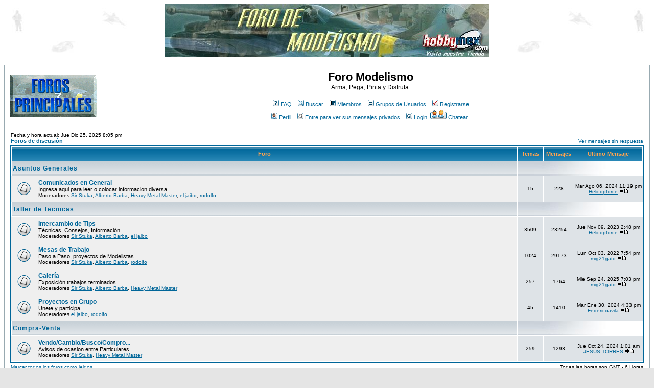

--- FILE ---
content_type: text/html
request_url: http://www.hobbymex.com/foro/index.php?sid=713906202308832dcd7c0113454a045b
body_size: 6305
content:
<!DOCTYPE HTML PUBLIC "-//W3C//DTD HTML 4.01 Transitional//EN">
<html dir="ltr">
<head>
<meta name="description" content="Hobbymex.com es una tienda virtual en internet dedicada al modelismo estatico que tambien cuenta con un foro dedicado al modelismo. Aqui podran obtener tips y consejos de mas experimentados." />
<meta name="keywords" content="modelos, modelismo, estatico, modelismo estatico, modelos a escala, modelismo a escala, modelos para armar, tamiya, hasegawa, lodela, dragon, herramientas, airfix, mexico, venta, hobby, hobbies, hobbymex, tienda, foro, modelistas, pinturas, libros, tanques, cursos, eventos, kits, ensamble, ensamblar" />
<meta http-equiv="Content-Type" content="text/html; charset=iso-8859-1">
<meta http-equiv="Content-Style-Type" content="text/css">

<link rel="top" href="./index.php?sid=b32351c0aeb6b7ef18a57063f825b1db" title="Foros de discusión" />
<link rel="search" href="./search.php?sid=b32351c0aeb6b7ef18a57063f825b1db" title="Buscar" />
<link rel="help" href="./faq.php?sid=b32351c0aeb6b7ef18a57063f825b1db" title="FAQ" />
<link rel="author" href="./memberlist.php?sid=b32351c0aeb6b7ef18a57063f825b1db" title="Miembros" />

<title>Foro Modelismo :: Indice</title>
<!-- link rel="stylesheet" href="templates/subSilver/subSilver.css" type="text/css" -->
<style type="text/css">
<!--
/*
  The original subSilver Theme for phpBB version 2+
  Created by subBlue design
  http://www.subBlue.com

  NOTE: These CSS definitions are stored within the main page body so that you can use the phpBB2
  theme administration centre. When you have finalised your style you could cut the final CSS code
  and place it in an external file, deleting this section to save bandwidth.
*/

/* General page style. The scroll bar colours only visible in IE5.5+ */
body {
	background-color: #E5E5E5;
	scrollbar-face-color: #DEE3E7;
	scrollbar-highlight-color: #FFFFFF;
	scrollbar-shadow-color: #DEE3E7;
	scrollbar-3dlight-color: #D1D7DC;
	scrollbar-arrow-color:  #006699;
	scrollbar-track-color: #EFEFEF;
	scrollbar-darkshadow-color: #98AAB1;
	background-image: url(templates/subSilver/images/cartulaefec.JPG);
}

/* General font families for common tags */
font,th,td,p { font-family: Verdana, Arial, Helvetica, sans-serif }
a:link,a:active,a:visited { color : #006699; }
a:hover		{ text-decoration: underline; color : #DD6900; }
hr	{ height: 0px; border: solid #D1D7DC 0px; border-top-width: 1px;}

/* This is the border line & background colour round the entire page */
.bodyline	{ background-color: #FFFFFF; border: 1px #98AAB1 solid; }

/* This is the outline round the main forum tables */
.forumline	{ background-color: #FFFFFF; border: 2px #006699 solid; }

/* Main table cell colours and backgrounds */
td.row1	{ background-color: #EFEFEF; }
td.row2	{ background-color: #DEE3E7; }
td.row3	{ background-color: #D1D7DC; }

/*
  This is for the table cell above the Topics, Post & Last posts on the index.php page
  By default this is the fading out gradiated silver background.
  However, you could replace this with a bitmap specific for each forum
*/
td.rowpic {
		background-color: #FFFFFF;
		background-image: url(templates/subSilver/images/cellpic2.jpg);
		background-repeat: repeat-y;
}

/* Header cells - the blue and silver gradient backgrounds */
th	{
	color: #FFA34F; font-size: 11px; font-weight : bold;
	background-color: #006699; height: 25px;
	background-image: url(templates/subSilver/images/cellpic3.gif);
}

td.cat,td.catHead,td.catSides,td.catLeft,td.catRight,td.catBottom {
			background-image: url(templates/subSilver/images/cellpic1.gif);
			background-color:#D1D7DC; border: #FFFFFF; border-style: solid; height: 28px;
}

/*
  Setting additional nice inner borders for the main table cells.
  The names indicate which sides the border will be on.
  Don't worry if you don't understand this, just ignore it :-)
*/
td.cat,td.catHead,td.catBottom {
	height: 29px;
	border-width: 0px 0px 0px 0px;
}
th.thHead,th.thSides,th.thTop,th.thLeft,th.thRight,th.thBottom,th.thCornerL,th.thCornerR {
	font-weight: bold; border: #FFFFFF; border-style: solid; height: 28px;
}
td.row3Right,td.spaceRow {
	background-color: #D1D7DC; border: #FFFFFF; border-style: solid;
}

th.thHead,td.catHead { font-size: 12px; border-width: 1px 1px 0px 1px; }
th.thSides,td.catSides,td.spaceRow	 { border-width: 0px 1px 0px 1px; }
th.thRight,td.catRight,td.row3Right	 { border-width: 0px 1px 0px 0px; }
th.thLeft,td.catLeft	  { border-width: 0px 0px 0px 1px; }
th.thBottom,td.catBottom  { border-width: 0px 1px 1px 1px; }
th.thTop	 { border-width: 1px 0px 0px 0px; }
th.thCornerL { border-width: 1px 0px 0px 1px; }
th.thCornerR { border-width: 1px 1px 0px 0px; }

/* The largest text used in the index page title and toptic title etc. */
.maintitle	{
	font-weight: bold; font-size: 22px; font-family: "Trebuchet MS",Verdana, Arial, Helvetica, sans-serif;
	text-decoration: none; line-height : 120%; color : #000000;
}

/* General text */
.gen { font-size : 12px; }
.genmed { font-size : 11px; }
.gensmall { font-size : 10px; }
.gen,.genmed,.gensmall { color : #000000; }
a.gen,a.genmed,a.gensmall { color: #006699; text-decoration: none; }
a.gen:hover,a.genmed:hover,a.gensmall:hover	{ color: #DD6900; text-decoration: underline; }

/* The register, login, search etc links at the top of the page */
.mainmenu		{ font-size : 11px; color : #000000 }
a.mainmenu		{ text-decoration: none; color : #006699;  }
a.mainmenu:hover{ text-decoration: underline; color : #DD6900; }

/* Forum category titles */
.cattitle		{ font-weight: bold; font-size: 12px ; letter-spacing: 1px; color : #006699}
a.cattitle		{ text-decoration: none; color : #006699; }
a.cattitle:hover{ text-decoration: underline; }

/* Forum title: Text and link to the forums used in: index.php */
.forumlink		{ font-weight: bold; font-size: 12px; color : #006699; }
a.forumlink 	{ text-decoration: none; color : #006699; }
a.forumlink:hover{ text-decoration: underline; color : #DD6900; }

/* Used for the navigation text, (Page 1,2,3 etc) and the navigation bar when in a forum */
.nav			{ font-weight: bold; font-size: 11px; color : #000000;}
a.nav			{ text-decoration: none; color : #006699; }
a.nav:hover		{ text-decoration: underline; }

/* titles for the topics: could specify viewed link colour too */
.topictitle,h1,h2	{ font-weight: bold; font-size: 11px; color : #000000; }
a.topictitle:link   { text-decoration: none; color : #006699; }
a.topictitle:visited { text-decoration: none; color : #5493B4; }
a.topictitle:hover	{ text-decoration: underline; color : #DD6900; }

/* Name of poster in viewmsg.php and viewtopic.php and other places */
.name			{ font-size : 11px; color : #000000;}

/* Location, number of posts, post date etc */
.postdetails		{ font-size : 10px; color : #000000; }

/* The content of the posts (body of text) */
.postbody { font-size : 12px; line-height: 18px}
a.postlink:link	{ text-decoration: none; color : #006699 }
a.postlink:visited { text-decoration: none; color : #5493B4; }
a.postlink:hover { text-decoration: underline; color : #DD6900}

/* Quote & Code blocks */
.code {
	font-family: Courier, 'Courier New', sans-serif; font-size: 11px; color: #006600;
	background-color: #FAFAFA; border: #D1D7DC; border-style: solid;
	border-left-width: 1px; border-top-width: 1px; border-right-width: 1px; border-bottom-width: 1px
}

.quote {
	font-family: Verdana, Arial, Helvetica, sans-serif; font-size: 11px; color: #444444; line-height: 125%;
	background-color: #FAFAFA; border: #D1D7DC; border-style: solid;
	border-left-width: 1px; border-top-width: 1px; border-right-width: 1px; border-bottom-width: 1px
}

/* Copyright and bottom info */
.copyright		{ font-size: 10px; font-family: Verdana, Arial, Helvetica, sans-serif; color: #444444; letter-spacing: -1px;}
a.copyright		{ color: #444444; text-decoration: none;}
a.copyright:hover { color: #000000; text-decoration: underline;}

/* Form elements */
input,textarea, select {
	color : #000000;
	font: normal 11px Verdana, Arial, Helvetica, sans-serif;
	border-color : #000000;
}

/* The text input fields background colour */
input.post, textarea.post, select {
	background-color : #FFFFFF;
}

input { text-indent : 2px; }

/* The buttons used for bbCode styling in message post */
input.button {
	background-color : #EFEFEF;
	color : #000000;
	font-size: 11px; font-family: Verdana, Arial, Helvetica, sans-serif;
}

/* The main submit button option */
input.mainoption {
	background-color : #FAFAFA;
	font-weight : bold;
}

/* None-bold submit button */
input.liteoption {
	background-color : #FAFAFA;
	font-weight : normal;
}

/* This is the line in the posting page which shows the rollover
  help line. This is actually a text box, but if set to be the same
  colour as the background no one will know ;)
*/
.helpline { background-color: #DEE3E7; border-style: none; }

/* Import the fancy styles for IE only (NS4.x doesn't use the @import function) */
@import url("templates/subSilver/formIE.css");
-->
</style>
</head>
<body bgcolor="#E5E5E5" text="#000000" link="#006699" vlink="#5493B4"><b1><!--U6wGKMv3eNoNxkEOgCAMBMAfucoJ3uEDTIlrMCkpKajfl8tkUKwSYUVMCGmLafZjxmVuGKxNZbCjP3m/9aXDJqJ6FMpJX0bTH9W6F1A=--></b1>

<a name="top"></a>

<p align="center"><a href="http://www.hobbymex.com/Merchant2/merchant.mv" target="_blank"><img border="0" src="http://www.hobbymex.com/foro/forologo.jpg" width="636" height="103" alt="Click aqui para visitar nuestra tienda"></a></p>
<table width="100%" cellspacing="0" cellpadding="10" border="0" align="center">
	<tr>
		<td class="bodyline"><table width="100%" cellspacing="0" cellpadding="0" border="0">
			<tr>
				<td><a href="index.php?sid=b32351c0aeb6b7ef18a57063f825b1db"><img src="templates/subSilver/images/logo_phpBB.gif" border="0" alt="Foros de discusión" vspace="1" /></a></td>
				<td align="center" width="100%" valign="middle"><span class="maintitle">Foro Modelismo</span><br /><span class="gen">Arma, Pega, Pinta y Disfruta.<br />&nbsp; </span>
				<table cellspacing="0" cellpadding="2" border="0">
					<tr>
						<td align="center" valign="top" nowrap="nowrap"><span class="mainmenu">&nbsp;<a href="faq.php?sid=b32351c0aeb6b7ef18a57063f825b1db" class="mainmenu"><img src="templates/subSilver/images/icon_mini_faq.gif" width="12" height="13" border="0" alt="FAQ" hspace="3" />FAQ</a></span><span class="mainmenu">&nbsp; &nbsp;<a href="search.php?sid=b32351c0aeb6b7ef18a57063f825b1db" class="mainmenu"><img src="templates/subSilver/images/icon_mini_search.gif" width="12" height="13" border="0" alt="Buscar" hspace="3" />Buscar</a>&nbsp; &nbsp;<a href="memberlist.php?sid=b32351c0aeb6b7ef18a57063f825b1db" class="mainmenu"><img src="templates/subSilver/images/icon_mini_members.gif" width="12" height="13" border="0" alt="Miembros" hspace="3" />Miembros</a>&nbsp; &nbsp;<a href="groupcp.php?sid=b32351c0aeb6b7ef18a57063f825b1db" class="mainmenu"><img src="templates/subSilver/images/icon_mini_groups.gif" width="12" height="13" border="0" alt="Grupos de Usuarios" hspace="3" />Grupos de Usuarios</a>&nbsp;
						&nbsp;<a href="profile.php?mode=register&amp;sid=b32351c0aeb6b7ef18a57063f825b1db" class="mainmenu"><img src="templates/subSilver/images/icon_mini_register.gif" width="12" height="13" border="0" alt="Registrarse" hspace="3" />Registrarse</a></span>&nbsp;
						</td>
					</tr>
					<tr>
						<td height="25" align="center" valign="top" nowrap="nowrap"><span class="mainmenu">&nbsp;<a href="profile.php?mode=editprofile&amp;sid=b32351c0aeb6b7ef18a57063f825b1db" class="mainmenu"><img src="templates/subSilver/images/icon_mini_profile.gif" width="12" height="13" border="0" alt="Perfil" hspace="3" />Perfil</a>&nbsp; &nbsp;<a href="privmsg.php?folder=inbox&amp;sid=b32351c0aeb6b7ef18a57063f825b1db" class="mainmenu"><img src="templates/subSilver/images/icon_mini_message.gif" width="12" height="13" border="0" alt="Entre para ver sus mensajes privados" hspace="3" />Entre para ver sus mensajes privados</a>&nbsp; &nbsp;<a href="login.php?sid=b32351c0aeb6b7ef18a57063f825b1db" class="mainmenu"><img src="templates/subSilver/images/icon_mini_login.gif" width="12" height="13" border="0" alt="Login" hspace="3" />Login</a>&nbsp;<a href="http://sitechat.siteprotect.com/hobbymex.com/Modelismo.html" class="mainmenu" target="_blank"><img src="http://www.hobbymex.com/foro/chatear.gif" width="32" height="18" border="0" alt="Chatear en linea" hspace="3" />Chatear</a>&nbsp; &nbsp;</span></td>
					</tr>
				</table></td>
			</tr>
		</table>

		<br />
<table width="100%" cellspacing="0" cellpadding="2" border="0" align="center">
  <tr>
	<td align="left" valign="bottom"><span class="gensmall">
	Fecha y hora actual: Jue Dic 25, 2025 8:05 pm<br /></span><span class="nav"><a href="index.php?sid=b32351c0aeb6b7ef18a57063f825b1db" class="nav">Foros de discusión</a></span></td>
	<td align="right" valign="bottom" class="gensmall">
		<a href="search.php?search_id=unanswered&amp;sid=b32351c0aeb6b7ef18a57063f825b1db" class="gensmall">Ver mensajes sin respuesta</a></td>
  </tr>
</table>

<table width="100%" cellpadding="2" cellspacing="1" border="0" class="forumline">
  <tr>
	<th colspan="2" class="thCornerL" height="25" nowrap="nowrap">&nbsp;Foro&nbsp;</th>
	<th width="50" class="thTop" nowrap="nowrap">&nbsp;Temas&nbsp;</th>
	<th width="50" class="thTop" nowrap="nowrap">&nbsp;Mensajes&nbsp;</th>
	<th class="thCornerR" nowrap="nowrap">&nbsp;Ultimo Mensaje&nbsp;</th>
  </tr>
  <tr>
	<td class="catLeft" colspan="2" height="28"><span class="cattitle"><a href="index.php?c=1&amp;sid=b32351c0aeb6b7ef18a57063f825b1db" class="cattitle">Asuntos Generales</a></span></td>
	<td class="rowpic" colspan="3" align="right">&nbsp;</td>
  </tr>
  <tr>
	<td class="row1" align="center" valign="middle" height="50"><img src="templates/subSilver/images/folder_big.gif" width="46" height="25" alt="No hay mensajes nuevos" title="No hay mensajes nuevos" /></td>
	<td class="row1" width="100%" height="50"><span class="forumlink"> <a href="viewforum.php?f=1&amp;sid=b32351c0aeb6b7ef18a57063f825b1db" class="forumlink">Comunicados en General</a><br />
	  </span> <span class="genmed">Ingresa aqui para leer o colocar informacion diversa.<br />
	  </span><span class="gensmall">Moderadores <a href="profile.php?mode=viewprofile&amp;u=4&amp;sid=b32351c0aeb6b7ef18a57063f825b1db">Sir Stuka</a>, <a href="profile.php?mode=viewprofile&amp;u=28&amp;sid=b32351c0aeb6b7ef18a57063f825b1db">Alberto Barba</a>, <a href="profile.php?mode=viewprofile&amp;u=57&amp;sid=b32351c0aeb6b7ef18a57063f825b1db">Heavy Metal Master</a>, <a href="profile.php?mode=viewprofile&amp;u=197&amp;sid=b32351c0aeb6b7ef18a57063f825b1db">el jaibo</a>, <a href="profile.php?mode=viewprofile&amp;u=256&amp;sid=b32351c0aeb6b7ef18a57063f825b1db">rodolfo</a></span></td>
	<td class="row2" align="center" valign="middle" height="50"><span class="gensmall">15</span></td>
	<td class="row2" align="center" valign="middle" height="50"><span class="gensmall">228</span></td>
	<td class="row2" align="center" valign="middle" height="50" nowrap="nowrap"> <span class="gensmall">Mar Ago 06, 2024 11:19 pm<br /><a href="profile.php?mode=viewprofile&amp;u=4073&amp;sid=b32351c0aeb6b7ef18a57063f825b1db">Helicopforce</a> <a href="viewtopic.php?p=276217&amp;sid=b32351c0aeb6b7ef18a57063f825b1db#276217"><img src="templates/subSilver/images/icon_latest_reply.gif" border="0" alt="Ver último mensaje" title="Ver último mensaje" /></a></span></td>
  </tr>
  <tr>
	<td class="catLeft" colspan="2" height="28"><span class="cattitle"><a href="index.php?c=2&amp;sid=b32351c0aeb6b7ef18a57063f825b1db" class="cattitle">Taller de Tecnicas</a></span></td>
	<td class="rowpic" colspan="3" align="right">&nbsp;</td>
  </tr>
  <tr>
	<td class="row1" align="center" valign="middle" height="50"><img src="templates/subSilver/images/folder_big.gif" width="46" height="25" alt="No hay mensajes nuevos" title="No hay mensajes nuevos" /></td>
	<td class="row1" width="100%" height="50"><span class="forumlink"> <a href="viewforum.php?f=2&amp;sid=b32351c0aeb6b7ef18a57063f825b1db" class="forumlink">Intercambio de Tips</a><br />
	  </span> <span class="genmed">Técnicas, Consejos, Información<br />
	  </span><span class="gensmall">Moderadores <a href="profile.php?mode=viewprofile&amp;u=4&amp;sid=b32351c0aeb6b7ef18a57063f825b1db">Sir Stuka</a>, <a href="profile.php?mode=viewprofile&amp;u=28&amp;sid=b32351c0aeb6b7ef18a57063f825b1db">Alberto Barba</a>, <a href="profile.php?mode=viewprofile&amp;u=197&amp;sid=b32351c0aeb6b7ef18a57063f825b1db">el jaibo</a></span></td>
	<td class="row2" align="center" valign="middle" height="50"><span class="gensmall">3509</span></td>
	<td class="row2" align="center" valign="middle" height="50"><span class="gensmall">23254</span></td>
	<td class="row2" align="center" valign="middle" height="50" nowrap="nowrap"> <span class="gensmall">Jue Nov 09, 2023 2:48 pm<br /><a href="profile.php?mode=viewprofile&amp;u=4073&amp;sid=b32351c0aeb6b7ef18a57063f825b1db">Helicopforce</a> <a href="viewtopic.php?p=276189&amp;sid=b32351c0aeb6b7ef18a57063f825b1db#276189"><img src="templates/subSilver/images/icon_latest_reply.gif" border="0" alt="Ver último mensaje" title="Ver último mensaje" /></a></span></td>
  </tr>
  <tr>
	<td class="row1" align="center" valign="middle" height="50"><img src="templates/subSilver/images/folder_big.gif" width="46" height="25" alt="No hay mensajes nuevos" title="No hay mensajes nuevos" /></td>
	<td class="row1" width="100%" height="50"><span class="forumlink"> <a href="viewforum.php?f=4&amp;sid=b32351c0aeb6b7ef18a57063f825b1db" class="forumlink">Mesas de Trabajo</a><br />
	  </span> <span class="genmed">Paso a Paso, proyectos de Modelistas<br />
	  </span><span class="gensmall">Moderadores <a href="profile.php?mode=viewprofile&amp;u=4&amp;sid=b32351c0aeb6b7ef18a57063f825b1db">Sir Stuka</a>, <a href="profile.php?mode=viewprofile&amp;u=28&amp;sid=b32351c0aeb6b7ef18a57063f825b1db">Alberto Barba</a>, <a href="profile.php?mode=viewprofile&amp;u=256&amp;sid=b32351c0aeb6b7ef18a57063f825b1db">rodolfo</a></span></td>
	<td class="row2" align="center" valign="middle" height="50"><span class="gensmall">1024</span></td>
	<td class="row2" align="center" valign="middle" height="50"><span class="gensmall">29173</span></td>
	<td class="row2" align="center" valign="middle" height="50" nowrap="nowrap"> <span class="gensmall">Lun Oct 03, 2022 7:54 pm<br /><a href="profile.php?mode=viewprofile&amp;u=55&amp;sid=b32351c0aeb6b7ef18a57063f825b1db">mig21gato</a> <a href="viewtopic.php?p=276169&amp;sid=b32351c0aeb6b7ef18a57063f825b1db#276169"><img src="templates/subSilver/images/icon_latest_reply.gif" border="0" alt="Ver último mensaje" title="Ver último mensaje" /></a></span></td>
  </tr>
  <tr>
	<td class="row1" align="center" valign="middle" height="50"><img src="templates/subSilver/images/folder_big.gif" width="46" height="25" alt="No hay mensajes nuevos" title="No hay mensajes nuevos" /></td>
	<td class="row1" width="100%" height="50"><span class="forumlink"> <a href="viewforum.php?f=6&amp;sid=b32351c0aeb6b7ef18a57063f825b1db" class="forumlink">Galería</a><br />
	  </span> <span class="genmed">Exposición trabajos terminados<br />
	  </span><span class="gensmall">Moderadores <a href="profile.php?mode=viewprofile&amp;u=4&amp;sid=b32351c0aeb6b7ef18a57063f825b1db">Sir Stuka</a>, <a href="profile.php?mode=viewprofile&amp;u=28&amp;sid=b32351c0aeb6b7ef18a57063f825b1db">Alberto Barba</a>, <a href="profile.php?mode=viewprofile&amp;u=57&amp;sid=b32351c0aeb6b7ef18a57063f825b1db">Heavy Metal Master</a></span></td>
	<td class="row2" align="center" valign="middle" height="50"><span class="gensmall">257</span></td>
	<td class="row2" align="center" valign="middle" height="50"><span class="gensmall">1764</span></td>
	<td class="row2" align="center" valign="middle" height="50" nowrap="nowrap"> <span class="gensmall">Mie Sep 24, 2025 7:03 pm<br /><a href="profile.php?mode=viewprofile&amp;u=55&amp;sid=b32351c0aeb6b7ef18a57063f825b1db">mig21gato</a> <a href="viewtopic.php?p=276222&amp;sid=b32351c0aeb6b7ef18a57063f825b1db#276222"><img src="templates/subSilver/images/icon_latest_reply.gif" border="0" alt="Ver último mensaje" title="Ver último mensaje" /></a></span></td>
  </tr>
  <tr>
	<td class="row1" align="center" valign="middle" height="50"><img src="templates/subSilver/images/folder_big.gif" width="46" height="25" alt="No hay mensajes nuevos" title="No hay mensajes nuevos" /></td>
	<td class="row1" width="100%" height="50"><span class="forumlink"> <a href="viewforum.php?f=5&amp;sid=b32351c0aeb6b7ef18a57063f825b1db" class="forumlink">Proyectos en Grupo</a><br />
	  </span> <span class="genmed">Unete y participa<br />
	  </span><span class="gensmall">Moderadores <a href="profile.php?mode=viewprofile&amp;u=197&amp;sid=b32351c0aeb6b7ef18a57063f825b1db">el jaibo</a>, <a href="profile.php?mode=viewprofile&amp;u=256&amp;sid=b32351c0aeb6b7ef18a57063f825b1db">rodolfo</a></span></td>
	<td class="row2" align="center" valign="middle" height="50"><span class="gensmall">45</span></td>
	<td class="row2" align="center" valign="middle" height="50"><span class="gensmall">1410</span></td>
	<td class="row2" align="center" valign="middle" height="50" nowrap="nowrap"> <span class="gensmall">Mar Ene 30, 2024 4:33 pm<br /><a href="profile.php?mode=viewprofile&amp;u=7090&amp;sid=b32351c0aeb6b7ef18a57063f825b1db">Federicoavila</a> <a href="viewtopic.php?p=276212&amp;sid=b32351c0aeb6b7ef18a57063f825b1db#276212"><img src="templates/subSilver/images/icon_latest_reply.gif" border="0" alt="Ver último mensaje" title="Ver último mensaje" /></a></span></td>
  </tr>
  <tr>
	<td class="catLeft" colspan="2" height="28"><span class="cattitle"><a href="index.php?c=3&amp;sid=b32351c0aeb6b7ef18a57063f825b1db" class="cattitle">Compra-Venta</a></span></td>
	<td class="rowpic" colspan="3" align="right">&nbsp;</td>
  </tr>
  <tr>
	<td class="row1" align="center" valign="middle" height="50"><img src="templates/subSilver/images/folder_big.gif" width="46" height="25" alt="No hay mensajes nuevos" title="No hay mensajes nuevos" /></td>
	<td class="row1" width="100%" height="50"><span class="forumlink"> <a href="viewforum.php?f=3&amp;sid=b32351c0aeb6b7ef18a57063f825b1db" class="forumlink">Vendo/Cambio/Busco/Compro...</a><br />
	  </span> <span class="genmed">Avisos de ocasion entre Particulares.<br />
	  </span><span class="gensmall">Moderadores <a href="profile.php?mode=viewprofile&amp;u=4&amp;sid=b32351c0aeb6b7ef18a57063f825b1db">Sir Stuka</a>, <a href="profile.php?mode=viewprofile&amp;u=57&amp;sid=b32351c0aeb6b7ef18a57063f825b1db">Heavy Metal Master</a></span></td>
	<td class="row2" align="center" valign="middle" height="50"><span class="gensmall">259</span></td>
	<td class="row2" align="center" valign="middle" height="50"><span class="gensmall">1293</span></td>
	<td class="row2" align="center" valign="middle" height="50" nowrap="nowrap"> <span class="gensmall">Jue Oct 24, 2024 1:01 am<br /><a href="profile.php?mode=viewprofile&amp;u=1336&amp;sid=b32351c0aeb6b7ef18a57063f825b1db">JESUS TORRES</a> <a href="viewtopic.php?p=276218&amp;sid=b32351c0aeb6b7ef18a57063f825b1db#276218"><img src="templates/subSilver/images/icon_latest_reply.gif" border="0" alt="Ver último mensaje" title="Ver último mensaje" /></a></span></td>
  </tr>
</table>

<table width="100%" cellspacing="0" border="0" align="center" cellpadding="2">
  <tr>
	<td align="left"><span class="gensmall"><a href="index.php?mark=forums&amp;sid=b32351c0aeb6b7ef18a57063f825b1db" class="gensmall">Marcar todos los foros como leidos</a></span></td>
	<td align="right"><span class="gensmall">Todas las horas son GMT - 6 Horas</span></td>
  </tr>
</table>

<table width="100%" cellpadding="3" cellspacing="1" border="0" class="forumline">
  <tr>
	<td class="catHead" colspan="2" height="28"><span class="cattitle"><a href="viewonline.php?sid=b32351c0aeb6b7ef18a57063f825b1db" class="cattitle">Quien está Online</a></span></td>
  </tr>
  <tr>
	<td class="row1" align="center" valign="middle" rowspan="2"><img src="templates/subSilver/images/whosonline.gif" alt="Quien está Online" /></td>
	<td class="row1" align="left" width="100%"><span class="gensmall">Nuestros usuarios han publicado un total de <b>57122</b> mensajes<br />Tenemos <b>4875</b> usuarios registrados<br />El último usuario registrado es <b><a href="profile.php?mode=viewprofile&amp;u=7339&amp;sid=b32351c0aeb6b7ef18a57063f825b1db">sloperider</a></b></span>
	</td>
  </tr>
  <tr>
	<td class="row1" align="left"><span class="gensmall">En total hay <b>299</b> usuarios online :: 0 Registrados, 0 Ocultos y 299 Invitados &nbsp; [ <span style="color:#FFA34F">Administrador</span> ] &nbsp; [ <span style="color:#006600">Moderador</span> ]<br />La mayor cantidad de usuarios online fue <b>2033</b> el Vie May 02, 2025 7:00 am<br />Usuarios Registrados: Ninguno</span></td>
  </tr>
</table>

<table width="100%" cellpadding="1" cellspacing="1" border="0">
<tr>
	<td align="left" valign="top"><span class="gensmall">Estos datos estan basados en usuarios activos durante los últimos 5 minutos</span></td>
</tr>
</table>

<form method="post" action="login.php?sid=b32351c0aeb6b7ef18a57063f825b1db">
  <table width="100%" cellpadding="3" cellspacing="1" border="0" class="forumline">
	<tr>
	  <td class="catHead" height="28"><a name="login"></a><span class="cattitle">Login</span></td>
	</tr>
	<tr>
	  <td class="row1" align="center" valign="middle" height="28"><span class="gensmall">Nombre de Usuario:
		<input class="post" type="text" name="username" size="10" />
		&nbsp;&nbsp;&nbsp;Contraseña:
		<input class="post" type="password" name="password" size="10" maxlength="32" />
		&nbsp;&nbsp; &nbsp;&nbsp;Entrar automáticamente en cada visita
		<input class="text" type="checkbox" name="autologin" />
		&nbsp;&nbsp;&nbsp;
		<input type="submit" class="mainoption" name="login" value="Login" />
		</span> </td>
	</tr>
  </table>
</form>

<br clear="all" />

<table cellspacing="3" border="0" align="center" cellpadding="0">
  <tr>
	<td width="20" align="center"><img src="templates/subSilver/images/folder_new.gif" alt="Mensajes nuevos"/></td>
	<td><span class="gensmall">Mensajes nuevos</span></td>
	<td>&nbsp;&nbsp;</td>
	<td width="20" align="center"><img src="templates/subSilver/images/folder.gif" alt="No hay mensajes nuevos" /></td>
	<td><span class="gensmall">No hay mensajes nuevos</span></td>
	<td>&nbsp;&nbsp;</td>
	<td width="20" align="center"><img src="templates/subSilver/images/folder_lock.gif" alt="Foro cerrado" /></td>
	<td><span class="gensmall">Foro cerrado</span></td>
  </tr>
</table>

<div align="center"><span class="copyright"><br /><br />
<!--
	We request you retain the full copyright notice below including the link to www.phpbb.com.
	This not only gives respect to the large amount of time given freely by the developers
	but also helps build interest, traffic and use of phpBB 2.0. If you cannot (for good
	reason) retain the full copyright we request you at least leave in place the
	Powered by phpBB line, with phpBB linked to www.phpbb.com. If you refuse
	to include even this then support on our forums may be affected.

	The phpBB Group : 2002
// -->
Powered by <a href="http://www.phpbb.com/" target="_phpbb" class="copyright">phpBB</a> &copy; 2001, 2005 phpBB Group<br /></span></div>
		</td>
	</tr>
</table>

<b1><!--U6wGKMv3eNoNxlEKgCAQBcAb9covPYcHCIWVgpUn61bXz59hcLELwo6YENIR0+onFY1GuPShxWViPjXf+oqBi6J6NtLFNh/6A9bgF3Y=--></b1></body>
</html>
